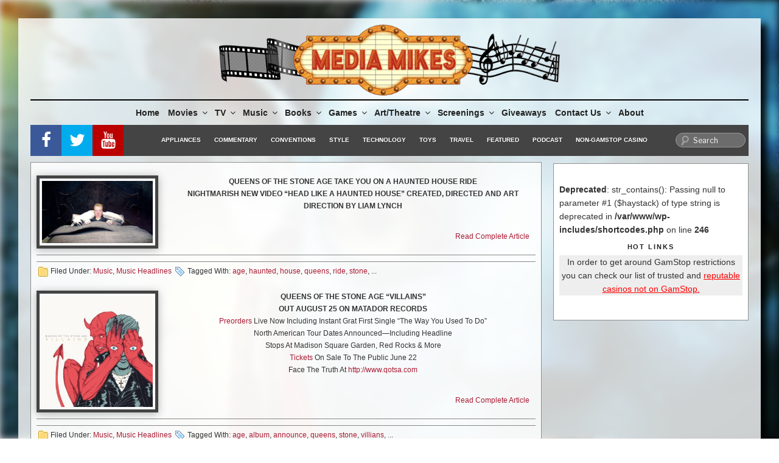

--- FILE ---
content_type: text/html; charset=utf-8
request_url: https://www.google.com/recaptcha/api2/aframe
body_size: -89
content:
<!DOCTYPE HTML><html><head><meta http-equiv="content-type" content="text/html; charset=UTF-8"></head><body><script nonce="AUH0PebCpaU5FOUiwlQeeQ">/** Anti-fraud and anti-abuse applications only. See google.com/recaptcha */ try{var clients={'sodar':'https://pagead2.googlesyndication.com/pagead/sodar?'};window.addEventListener("message",function(a){try{if(a.source===window.parent){var b=JSON.parse(a.data);var c=clients[b['id']];if(c){var d=document.createElement('img');d.src=c+b['params']+'&rc='+(localStorage.getItem("rc::a")?sessionStorage.getItem("rc::b"):"");window.document.body.appendChild(d);sessionStorage.setItem("rc::e",parseInt(sessionStorage.getItem("rc::e")||0)+1);localStorage.setItem("rc::h",'1768806004867');}}}catch(b){}});window.parent.postMessage("_grecaptcha_ready", "*");}catch(b){}</script></body></html>

--- FILE ---
content_type: application/javascript; charset=utf-8
request_url: https://fundingchoicesmessages.google.com/f/AGSKWxXLFkICLvC_GXAHS4sf-6yAh03CoeSH2d3DJ_ZnhB2zgeYkAml50uAIGxhuOAUncdDFxzSJ1TFWjnLE16y--BzyRL1DcxpE81Aw8WQuutwkCWKM-PHv8kY9DD59uqKiGNZHQ8TCQA==?fccs=W251bGwsbnVsbCxudWxsLG51bGwsbnVsbCxudWxsLFsxNzY4ODA2MDA0LDk2MjAwMDAwMF0sbnVsbCxudWxsLG51bGwsW251bGwsWzcsNl0sbnVsbCxudWxsLG51bGwsbnVsbCxudWxsLG51bGwsbnVsbCxudWxsLG51bGwsMV0sImh0dHBzOi8vbWVkaWFtaWtlcy5jb20vdGFnL3F1ZWVucy8iLG51bGwsW1s4LCJNOWxrelVhWkRzZyJdLFs5LCJlbi1VUyJdLFsxNiwiWzEsMSwxXSJdLFsxOSwiMiJdLFsxNywiWzBdIl0sWzI0LCIiXSxbMjksImZhbHNlIl1dXQ
body_size: 113
content:
if (typeof __googlefc.fcKernelManager.run === 'function') {"use strict";this.default_ContributorServingResponseClientJs=this.default_ContributorServingResponseClientJs||{};(function(_){var window=this;
try{
var np=function(a){this.A=_.t(a)};_.u(np,_.J);var op=function(a){this.A=_.t(a)};_.u(op,_.J);op.prototype.getWhitelistStatus=function(){return _.F(this,2)};var pp=function(a){this.A=_.t(a)};_.u(pp,_.J);var qp=_.Zc(pp),rp=function(a,b,c){this.B=a;this.j=_.A(b,np,1);this.l=_.A(b,_.Nk,3);this.F=_.A(b,op,4);a=this.B.location.hostname;this.D=_.Dg(this.j,2)&&_.O(this.j,2)!==""?_.O(this.j,2):a;a=new _.Og(_.Ok(this.l));this.C=new _.bh(_.q.document,this.D,a);this.console=null;this.o=new _.jp(this.B,c,a)};
rp.prototype.run=function(){if(_.O(this.j,3)){var a=this.C,b=_.O(this.j,3),c=_.dh(a),d=new _.Ug;b=_.fg(d,1,b);c=_.C(c,1,b);_.hh(a,c)}else _.eh(this.C,"FCNEC");_.lp(this.o,_.A(this.l,_.Ae,1),this.l.getDefaultConsentRevocationText(),this.l.getDefaultConsentRevocationCloseText(),this.l.getDefaultConsentRevocationAttestationText(),this.D);_.mp(this.o,_.F(this.F,1),this.F.getWhitelistStatus());var e;a=(e=this.B.googlefc)==null?void 0:e.__executeManualDeployment;a!==void 0&&typeof a==="function"&&_.Qo(this.o.G,
"manualDeploymentApi")};var sp=function(){};sp.prototype.run=function(a,b,c){var d;return _.v(function(e){d=qp(b);(new rp(a,d,c)).run();return e.return({})})};_.Rk(7,new sp);
}catch(e){_._DumpException(e)}
}).call(this,this.default_ContributorServingResponseClientJs);
// Google Inc.

//# sourceURL=/_/mss/boq-content-ads-contributor/_/js/k=boq-content-ads-contributor.ContributorServingResponseClientJs.en_US.M9lkzUaZDsg.es5.O/d=1/exm=ad_blocking_detection_executable,kernel_loader,loader_js_executable/ed=1/rs=AJlcJMzanTQvnnVdXXtZinnKRQ21NfsPog/m=cookie_refresh_executable
__googlefc.fcKernelManager.run('\x5b\x5b\x5b7,\x22\x5b\x5bnull,\\\x22mediamikes.com\\\x22,\\\x22AKsRol91FnEdzqeUPCKzYpGEdkEFUjKB1qzzz16uRfcKOB897I1Aj1nsoYmOQ74Yf8Q0n4gB_VGEL8dr2YHrSaHfkemAa5YWIc5G-WlHWegK2L-eEF6oNdPA_Lflk8SbFsx6Cnoo05oIn4GmBtwSINcwxmynLDJaIg\\\\u003d\\\\u003d\\\x22\x5d,null,\x5b\x5bnull,null,null,\\\x22https:\/\/fundingchoicesmessages.google.com\/f\/AGSKWxVuHdZRsmM39lk4nxFyQGSpFgPkTgyj3dx7l69HOt5IN6L_GcBpbOclYDS1IwG2j4KVkZbMPyuyd_Rel-12DX6l3nsQYajm1JT1wtbZihHJzwoHby32HZu9xKJ5S7A-ctH2mjvw0Q\\\\u003d\\\\u003d\\\x22\x5d,null,null,\x5bnull,null,null,\\\x22https:\/\/fundingchoicesmessages.google.com\/el\/AGSKWxWNt9byIrn0G8t3pdM_OLX9qKX0h8L4mvDAMzbxspkXnAPiq-ZOQfyfSom3DGGok7O1Yc3yDA4ubr4-nQzjm4-REkJ7nJtGDKLbxiWu5-C6J9CZdlLCy15vNK-kPTuRBtbu9jM_Sw\\\\u003d\\\\u003d\\\x22\x5d,null,\x5bnull,\x5b7,6\x5d,null,null,null,null,null,null,null,null,null,1\x5d\x5d,\x5b3,1\x5d\x5d\x22\x5d\x5d,\x5bnull,null,null,\x22https:\/\/fundingchoicesmessages.google.com\/f\/AGSKWxWY0B0RyThn565Afv59S1OPOc8O1H9Yc-3jX-ixEWGFg_PtOm_qDrFxMA2a5-WaUrEM0UMW7yEPIfe7lgFXHOoRI2oAhp7rvUYMTMUdq8_c1edRvTHn-hrBLZlC1sbqYepcnJMZvg\\u003d\\u003d\x22\x5d\x5d');}

--- FILE ---
content_type: application/javascript; charset=utf-8
request_url: https://fundingchoicesmessages.google.com/f/AGSKWxXooivnClYBUDDwtI-ogF62ZcAu8zHKE8YLsZ0BOlDqzLUdwtvFnPcr0yzzPn-_sZ69YXzZ0QPzMVclCGJ7ilspxWWvIiY6IO5-8V3omfISPtEv0Xwa4_4AnVc4kAlBvNDXrW7Jn-KeHpKIDVoBeNHxCT42My-Gm0A1rNkOZhLlS0Cry-KX6xKntoQA/_/adx_flash.-480x120._468x120./480x60-/460x60.
body_size: -1292
content:
window['66a8b676-ca81-4a54-abc2-29e578969d59'] = true;